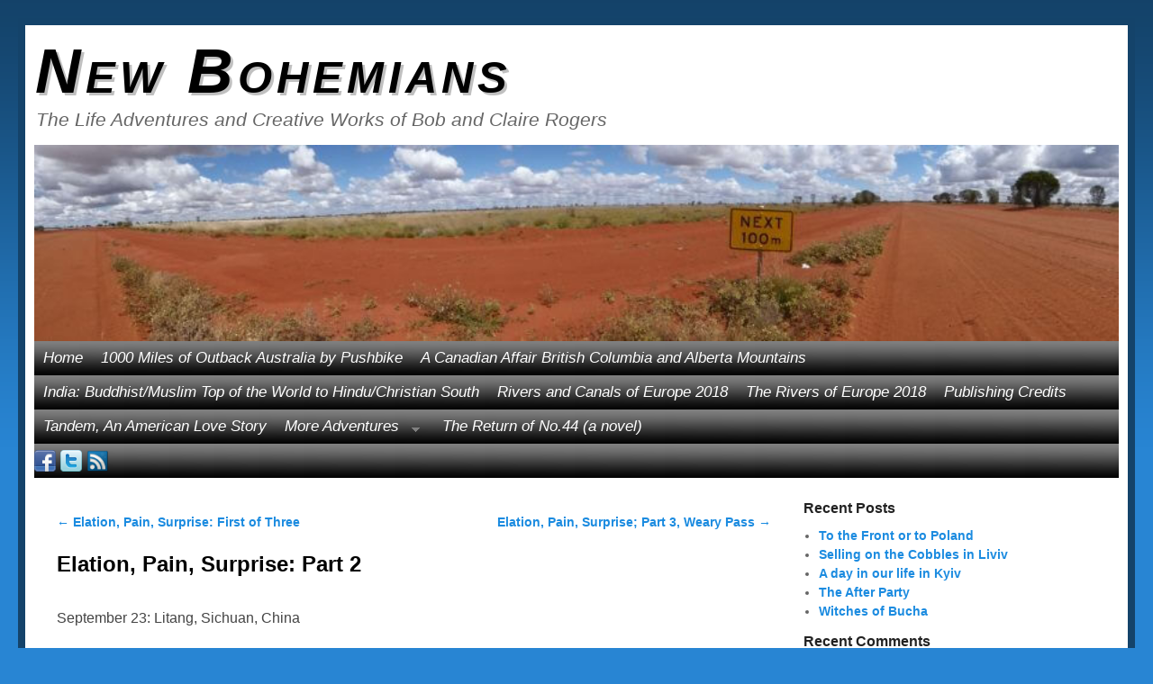

--- FILE ---
content_type: text/html; charset=UTF-8
request_url: https://newbohemians.net/elation-pain-surprise-part-2
body_size: 16000
content:
<!DOCTYPE html>
<!--[if IE 7]>	<html id="ie7" lang="en-US"> <![endif]-->
<!--[if IE 8]>	<html id="ie8" lang="en-US"> <![endif]-->
<!--[if IE 9]>	<html id="ie9" lang="en-US"> <![endif]-->
<!--[if !(IE 6) | !(IE 7) | !(IE 8) ] | !(IE 9) ><!-->	<html lang="en-US"> <!--<![endif]-->
<!-- ************************ -->
<head>
<meta charset="UTF-8" />
<meta name='viewport' content='width=device-width, initial-scale=1.0, maximum-scale=2.0, user-scalable=yes' />
<title>Elation, Pain, Surprise: Part 2 | New Bohemians</title>

<link rel="profile" href="http://gmpg.org/xfn/11" />
<link rel="pingback" href="https://newbohemians.net/xmlrpc.php" />
<!--[if lt IE 9]>
<script src="https://newbohemians.net/wp-content/themes/weaver-ii-pro/js/html5.js" type="text/javascript"></script>
<![endif]-->

<script type="text/javascript">var weaverIsMobile=false;var weaverIsSimMobile=false;var weaverIsStacked=false;var weaverThemeWidth=1240;var weaverMenuThreshold=640;var weaverHideMenuBar=false;var weaverMobileDisabled=false;var weaverFlowToBottom=false;var weaverHideTooltip=false;var weaverUseSuperfish=true;</script>
<meta name='robots' content='max-image-preview:large' />
<link rel="alternate" type="application/rss+xml" title="New Bohemians &raquo; Feed" href="https://newbohemians.net/feed" />
<link rel="alternate" type="application/rss+xml" title="New Bohemians &raquo; Comments Feed" href="https://newbohemians.net/comments/feed" />
<link rel="alternate" type="application/rss+xml" title="New Bohemians &raquo; Elation, Pain, Surprise: Part 2 Comments Feed" href="https://newbohemians.net/elation-pain-surprise-part-2/feed" />
<link rel="alternate" title="oEmbed (JSON)" type="application/json+oembed" href="https://newbohemians.net/wp-json/oembed/1.0/embed?url=https%3A%2F%2Fnewbohemians.net%2Felation-pain-surprise-part-2" />
<link rel="alternate" title="oEmbed (XML)" type="text/xml+oembed" href="https://newbohemians.net/wp-json/oembed/1.0/embed?url=https%3A%2F%2Fnewbohemians.net%2Felation-pain-surprise-part-2&#038;format=xml" />
<style id='wp-img-auto-sizes-contain-inline-css' type='text/css'>
img:is([sizes=auto i],[sizes^="auto," i]){contain-intrinsic-size:3000px 1500px}
/*# sourceURL=wp-img-auto-sizes-contain-inline-css */
</style>
<link rel='stylesheet' id='weaverii-main-style-sheet-css' href='https://newbohemians.net/wp-content/themes/weaver-ii-pro/style.min.css?ver=2.2.4' type='text/css' media='all' />
<link rel='stylesheet' id='weaverii-mobile-style-sheet-css' href='https://newbohemians.net/wp-content/themes/weaver-ii-pro/style-mobile.min.css?ver=2.2.4' type='text/css' media='all' />
<link rel='stylesheet' id='weaverii-style-sheet-css' href='https://newbohemians.net/wp-content/uploads/weaverii-subthemes/style-weaverii.css?ver=390' type='text/css' media='all' />
<style id='wp-emoji-styles-inline-css' type='text/css'>

	img.wp-smiley, img.emoji {
		display: inline !important;
		border: none !important;
		box-shadow: none !important;
		height: 1em !important;
		width: 1em !important;
		margin: 0 0.07em !important;
		vertical-align: -0.1em !important;
		background: none !important;
		padding: 0 !important;
	}
/*# sourceURL=wp-emoji-styles-inline-css */
</style>
<link rel='stylesheet' id='upw_theme_standard-css' href='https://newbohemians.net/wp-content/plugins/ultimate-posts-widget/css/upw-theme-standard.min.css?ver=40e794a1adec3cc6c4a2e39e77d67de6' type='text/css' media='all' />
<script type="text/javascript" src="https://newbohemians.net/wp-includes/js/jquery/jquery.min.js?ver=3.7.1" id="jquery-core-js"></script>
<script type="text/javascript" src="https://newbohemians.net/wp-includes/js/jquery/jquery-migrate.min.js?ver=3.4.1" id="jquery-migrate-js"></script>
<link rel="https://api.w.org/" href="https://newbohemians.net/wp-json/" /><link rel="alternate" title="JSON" type="application/json" href="https://newbohemians.net/wp-json/wp/v2/posts/788" /><link rel="EditURI" type="application/rsd+xml" title="RSD" href="https://newbohemians.net/xmlrpc.php?rsd" />

<link rel="canonical" href="https://newbohemians.net/elation-pain-surprise-part-2" />
<link rel='shortlink' href='https://newbohemians.net/?p=788' />

<!-- This site is using Weaver II Pro 2.2.4 (390) subtheme: Twenty Ten -->
<!-- Page ID: 788 -->


<!--[if lte IE 8]>
<style type="text/css" media="screen">
#content img.size-thumbnail,#content img.size-medium,#content img.size-large,#content img.size-full,#content img.attachment-thumbnail,
#content img.wp-post-image,img.avatar,.format-chat img.format-chat-icon,
#wrapper,#branding,#colophon,#content, #content .post,
#sidebar_primary,#sidebar_right,#sidebar_left,.sidebar_top,.sidebar_bottom,.sidebar_extra,
#first,#second,#third,#fourth,
#commentform input:focus,#commentform textarea:focus,#respond input#submit {
		behavior: url(https://newbohemians.net/wp-content/themes/weaver-ii-pro/js/PIE/PIE.php) !important; position:relative;
}
</style>
<![endif]-->

<!-- End of Weaver II options -->
<style type="text/css">.recentcomments a{display:inline !important;padding:0 !important;margin:0 !important;}</style></head>

<body class="wp-singular post-template-default single single-post postid-788 single-format-standard wp-theme-weaver-ii-pro singular not-logged-in weaver-desktop weaver-mobile-smart-nostack">
<a href="#page-bottom" id="page-top">&darr;</a> <!-- add custom CSS to use this page-bottom link -->
<div id="wrapper" class="hfeed">
<div id="wrap-header">
	<header id="branding" role="banner"><div id="branding-content">
		<div id="site-logo"></div>
		<div id="site-logo-link" onclick="location.href='https://newbohemians.net/';"></div>

		<div class="title-description title-description-xhtml">
			<h1 id="site-title" ><span><a href="https://newbohemians.net/" title="New Bohemians" rel="home">New Bohemians</a></span></h1>
			<h2 id="site-description"> The Life Adventures and Creative Works of Bob and Claire Rogers</h2>
		</div>

		<div id="header_image">
                              <img src="https://newbohemians.net/wp-content/uploads/2016/09/cropped-P1020002b.jpg" width="904" height="164" alt="New Bohemians" />
        		</div><!-- #header_image -->
	</div></header><!-- #branding-content, #branding -->
<div id="wrap-bottom-menu">
<div id="mobile-bottom-nav" class="mobile_menu_bar" style="padding:5px 10px 5px 10px;clear:both;">
	<div style="margin-bottom:20px;">
<span class="mobile-home-link">
	<a href="https://newbohemians.net/" title="New Bohemians" rel="home">Home</a></span>
	<span class="mobile-menu-link"><a href="javascript:void(null);" onclick="weaverii_ToggleMenu(document.getElementById('nav-bottom-menu'), this, 'Menu &darr;', 'Menu &uarr;')">Menu &darr;</a></span></div>
</div>
		<div class="skip-link"><a class="assistive-text" href="#content" title="">Skip to primary content</a></div>
			<div class="skip-link"><a class="assistive-text" href="#sidebar_primary" title="">Skip to secondary content</a></div>
				<div id="nav-bottom-menu"><nav id="access" class="menu_bar" role="navigation">
<div class="menu"><ul class="sf-menu"><li ><a href="https://newbohemians.net/">Home</a></li><li class="page_item page-item-3065"><a href="https://newbohemians.net/five-weeks-outback-australia-by-pushbike">1000 Miles of Outback Australia by Pushbike</a></li><li class="page_item page-item-482"><a href="https://newbohemians.net/a-canadian-affair-british-columbia-and-alberta-mountains-draft">A Canadian Affair    British Columbia and Alberta Mountains</a></li><li class="page_item page-item-2519"><a href="https://newbohemians.net/india-buddhist-muslim-top-of-the-world-to-hindu-christian-south">India: Buddhist/Muslim Top of the World to Hindu/Christian South</a></li><li class="page_item page-item-3669"><a href="https://newbohemians.net/rivers-and-canals-of-europe-2018">Rivers and Canals of Europe 2018</a></li><li class="page_item page-item-3828"><a href="https://newbohemians.net/the-rivers-of-europe-2018">The Rivers of Europe 2018</a></li><li class="page_item page-item-437"><a href="https://newbohemians.net/publishing-credits">Publishing Credits</a></li><li class="page_item page-item-436"><a href="https://newbohemians.net/tandem-an-american-love-story">Tandem, An American Love Story</a></li><li class="page_item page-item-157 page_item_has_children"><a href="https://newbohemians.net/our-adventures">More Adventures</a><ul class='children'><li class="page_item page-item-2132"><a href="https://newbohemians.net/our-adventures/trans-andes-amazon-journey-by-the-new-bohemians">Trans Andes Amazon Journey by the New Bohemians</a></li><li class="page_item page-item-149"><a href="https://newbohemians.net/our-adventures/around-australia-by-tandem">Around Australia by Tandem</a></li><li class="page_item page-item-428"><a href="https://newbohemians.net/our-adventures/cruising-the-south-pacific-with-captain-bligh">Cruising the South Pacific with Captain Bligh</a></li><li class="page_item page-item-276"><a href="https://newbohemians.net/our-adventures/silk-road-crossing">Silk Road Crossing</a></li><li class="page_item page-item-1214"><a href="https://newbohemians.net/our-adventures/in-search-of-shangri-la">In Search of Shangri-La</a></li></ul></li><li class="page_item page-item-338"><a href="https://newbohemians.net/the-return-of-no44"><em>The Return of No.44</> (a novel)</a></li></ul></div><div class="menu-add"><span style="width:140px; padding-right:4px;display:inline-block;"><span class="weaver-social" ><a class="wvr-social-a" href="http://www.facebook.com/newbohemians.bobrogers" target="_self" title="Facebook: social networking"><img class="wvr-social-img" style="margin-right:0px; width:24px !important;"  src="/wp-content/themes/weaver-ii-pro/includes/pro/social/1/facebook.png"  height="24" width="24" title="Facebook: social networking" alt="Facebook: social networking" /></a>
<a class="wvr-social-a" href="https://twitter.com/#!/thereturnofno44" target="_self" title="Twitter"><img class="wvr-social-img" style="margin-right:0px; width:24px !important;"  src="/wp-content/themes/weaver-ii-pro/includes/pro/social/1/twitter.png"  height="24" width="24" title="Twitter" alt="Twitter" /></a>
<a class="wvr-social-a" href="https://newbohemians.net/feed" target="_self" title="This site's RSS feed"><img class="wvr-social-img" style="margin-right:0px; width:24px !important;"  src="/wp-content/themes/weaver-ii-pro/includes/pro/social/1/rss-blue.png"  height="24" width="24" title="This site's RSS feed" alt="This site's RSS feed" /></a>
</span>
</span></div>		</nav></div><!-- #access --></div> <!-- #wrap-bottom-menu -->
</div> <!-- #wrap-header -->
	<div id="main">
		<div id="container_wrap" class="container-single equal_height right-1-col">
	<div id="infobar">
	<span class='infobar_right'>
	</span></div><div class="weaver-clear"></div><!-- #infobar -->
		<div id="container">
			<div id="content" role="main">

				<nav id="nav-above" class="navigation">
				<h3 class="assistive-text">Post navigation</h3>
					<div class="nav-previous"><a href="https://newbohemians.net/elation-pain-surprise-three" rel="prev"><span class="meta-nav">&larr;</span> Elation, Pain, Surprise: First of Three</a></div>
				<div class="nav-next"><a href="https://newbohemians.net/elation-pain-surprise-weary" rel="next">Elation, Pain, Surprise; Part 3, Weary Pass <span class="meta-nav">&rarr;</span></a></div>
				</nav><!-- #nav-above -->


<article id="post-788" class="content-single  post-788 post type-post status-publish format-standard hentry category-2009-asia-adventure tag-adventure-travel tag-bicycle-touring tag-bob-and-claire-rogers tag-china tag-road-to-shangri-la tag-sichuan tag-tandem-bicycle-touring tag-tandem-bicycles tag-the-new-bohemians tag-tibet tag-tibetan tag-travel">
	<header class="entry-header">
		<div class="entry-hdr"><h1 class="entry-title">Elation, Pain, Surprise: Part 2</h1></div>

		<div class="entry-meta">
					</div><!-- .entry-meta -->
	</header><!-- .entry-header -->

	<div class="entry-content cf">
		<p>September 23: Litang, Sichuan, China</p>
<div id="attachment_789" style="width: 410px" class="wp-caption aligncenter"><a href="https://newbohemians.net/wp-content/uploads/2009/09/DSCN3208.JPG"><img fetchpriority="high" decoding="async" aria-describedby="caption-attachment-789" class="size-medium wp-image-789" title="Claire and Tibetan girl" src="https://newbohemians.net/wp-content/uploads/2009/09/DSCN3208-400x300.jpg" alt="Shelter" width="400" height="300" srcset="https://newbohemians.net/wp-content/uploads/2009/09/DSCN3208-400x300.jpg 400w, https://newbohemians.net/wp-content/uploads/2009/09/DSCN3208-1024x768.jpg 1024w, https://newbohemians.net/wp-content/uploads/2009/09/DSCN3208.JPG 1067w" sizes="(max-width: 400px) 100vw, 400px" /></a><p id="caption-attachment-789" class="wp-caption-text">Shelter</p></div>
<p>Bob:</p>
<p>In our last video post (scroll down and watch it first) we&#8217;d made quick work of a 7,000 ft climb to a 15,252 ft. plus pass, and were feeling pretty chipper considering the troubles other cyclists had encountered with the steep grades and high elevations. Our regular climbs of Mt. Lemmon (close to 9,000 feet elevation) in Tucson, had prepared our legs well, and we took enough off days for good acclimatization. After a nearly two weeks of our legs getting accustomed to the 80 pounds our so we carry, the climb was not as difficult as expected.</p>
<p>However, rather than the long descent to lower elevation for rest and a decent camp spot, we found the road stayed high, rolling up and down 1,000 feet or so as the weather deteriorated to rain, wind and sleet, and then climbing again. We knew that a night of rest at lower elevation would be essential for the next pass of 15,475 feet, but this was not to be.</p>
<div id="attachment_790" style="width: 410px" class="wp-caption aligncenter"><a href="https://newbohemians.net/wp-content/uploads/2009/09/DSCN3225.JPG"><img decoding="async" aria-describedby="caption-attachment-790" class="size-medium wp-image-790" title="Weather above 14,000 feet" src="https://newbohemians.net/wp-content/uploads/2009/09/DSCN3225-400x300.jpg" alt="Staying High" width="400" height="300" srcset="https://newbohemians.net/wp-content/uploads/2009/09/DSCN3225-400x300.jpg 400w, https://newbohemians.net/wp-content/uploads/2009/09/DSCN3225-1024x768.jpg 1024w, https://newbohemians.net/wp-content/uploads/2009/09/DSCN3225.JPG 1067w" sizes="(max-width: 400px) 100vw, 400px" /></a><p id="caption-attachment-790" class="wp-caption-text">Staying High</p></div>
<p>We stayed high as the clouds lowered and the sky darkened. We were shivering from the wet and cold and the effort of the pass. We knew we had to find shelter, high altitude or not, and hope our light sleeping bag would be enough. We failed to find a flat spot; this is called the Tibetan plateau, but it is riddled with 1,000 to 2,000 foot mountains with steep gorges and very few spots flat enough for a tent. Just as we were about to give up and camp beside the road (not something we do unless in dire circumstances) we saw a Tibetan settlement, and decided to see if we could at least get water. We were low and there was only some snow to eat, and maybe find a place behind a house out of sight. We would have to sleep at well over 14,000 feet, but we needed shelter.</p>
<div id="attachment_791" style="width: 410px" class="wp-caption aligncenter"><a href="https://newbohemians.net/wp-content/uploads/2009/09/DSCN3195.JPG"><img decoding="async" aria-describedby="caption-attachment-791" class="size-medium wp-image-791" title="warmth" src="https://newbohemians.net/wp-content/uploads/2009/09/DSCN3195-400x300.jpg" alt="Warmth and Food" width="400" height="300" srcset="https://newbohemians.net/wp-content/uploads/2009/09/DSCN3195-400x300.jpg 400w, https://newbohemians.net/wp-content/uploads/2009/09/DSCN3195-1024x768.jpg 1024w, https://newbohemians.net/wp-content/uploads/2009/09/DSCN3195.JPG 1067w" sizes="(max-width: 400px) 100vw, 400px" /></a><p id="caption-attachment-791" class="wp-caption-text">Warmth and Food</p></div>
<p>As we rolled up to a small stone house/barn, an older looking woman smiled at us and made the international sleeping sign: prayer hands laid next to her head bent sideways. Nothing ever looked so good to us. A young woman, whom we took to be her daughter, and her child were in their small barnyard with their small herd of yaks preparing for milking.</p>
<p>She motioned for us to bring Zippy into the house, which was on the bottom level, the barn. We leaned him up against the stone wall, unloaded our bags and followed grandma (we&#8217;ll never know her name) upstairs. Their living quarters was one large room with a small hearth and a cozy fire. There was not a chimney, but a stovepipe reached just as far as a roof hatch, and the space was filled with a blue haze of smoke that softened all shapes and colors.</p>
<div id="attachment_792" style="width: 410px" class="wp-caption aligncenter"><a href="https://newbohemians.net/wp-content/uploads/2009/09/DSCN3204.JPG"><img loading="lazy" decoding="async" aria-describedby="caption-attachment-792" class="size-medium wp-image-792" title="Tibetan Home" src="https://newbohemians.net/wp-content/uploads/2009/09/DSCN3204-400x300.jpg" alt="Home for the Night" width="400" height="300" srcset="https://newbohemians.net/wp-content/uploads/2009/09/DSCN3204-400x300.jpg 400w, https://newbohemians.net/wp-content/uploads/2009/09/DSCN3204-1024x768.jpg 1024w, https://newbohemians.net/wp-content/uploads/2009/09/DSCN3204.JPG 1067w" sizes="auto, (max-width: 400px) 100vw, 400px" /></a><p id="caption-attachment-792" class="wp-caption-text">Home for the Night</p></div>
<p>The floor was rough cut slabs and the roof was supported by large log beams, but in the stone walls were set modern aluminum windows with latches. Various food items were drying on feed sack material and the beds were rolled up in one corner along with corn husk pillows. The hearth held all the pans they owned, and all the cooking was done on top of the fire. The daughter hurried up from her milking to prepare our meal and grandma sat and smiled at us and attempted to communicate.  She knew no Chinese, only Tibetan, and our communication was by pantomime.</p>
<div id="attachment_793" style="width: 235px" class="wp-caption aligncenter"><a href="https://newbohemians.net/wp-content/uploads/2009/09/DSCN3199.JPG"><img loading="lazy" decoding="async" aria-describedby="caption-attachment-793" class="size-medium wp-image-793" title="Claire eating breakfast" src="https://newbohemians.net/wp-content/uploads/2009/09/DSCN3199-225x300.jpg" alt="Eating Yak Butter, Grain and Sugar" width="225" height="300" srcset="https://newbohemians.net/wp-content/uploads/2009/09/DSCN3199-225x300.jpg 225w, https://newbohemians.net/wp-content/uploads/2009/09/DSCN3199-768x1024.jpg 768w, https://newbohemians.net/wp-content/uploads/2009/09/DSCN3199.JPG 600w" sizes="auto, (max-width: 225px) 100vw, 225px" /></a><p id="caption-attachment-793" class="wp-caption-text">Eating Yak Butter, Grain and Sugar</p></div>
<p>First, we were served a liquid from a pot that seemed to have a permanent spot on the hearth. It was yak butter tea. It&#8217;s pretty much as its name describes: water, yak butter (lots), and a few tiny leaves of tea. Now this sounds awful, but we found it quite good, and warming after a trying day.</p>
<div id="attachment_794" style="width: 410px" class="wp-caption aligncenter"><a href="https://newbohemians.net/wp-content/uploads/2009/09/DSCN3192.JPG"><img loading="lazy" decoding="async" aria-describedby="caption-attachment-794" class="size-medium wp-image-794" title="morning snow" src="https://newbohemians.net/wp-content/uploads/2009/09/DSCN3192-400x300.jpg" alt="Snowy Morning" width="400" height="300" srcset="https://newbohemians.net/wp-content/uploads/2009/09/DSCN3192-400x300.jpg 400w, https://newbohemians.net/wp-content/uploads/2009/09/DSCN3192-1024x768.jpg 1024w, https://newbohemians.net/wp-content/uploads/2009/09/DSCN3192.JPG 1067w" sizes="auto, (max-width: 400px) 100vw, 400px" /></a><p id="caption-attachment-794" class="wp-caption-text">Snowy Morning</p></div>
<p>Our first course was a white crumbly substance that Claire likened to the curds we had in Wisconsin, only they didn&#8217;t squeak in your teeth as much and had a very fermented flavor. I looked over and I could see a large pile of what we were eating drying/fermenting on the floor near where we would probably sleep. We ate from a communal bowl, grandma first, showing us how with the fingers of her right hand (this is important to remember). We are not prone to insulting the hostess, so we imitated her. We both liked the unusual texture and fermented flavor. I could see uses for it in other genres of cooking.</p>
<p>Grandma prepared the next course while the daughter finished milking. She sliced potatoes French Fry style and fried them in a huge amount of an unidentified oil poured from a large plastic container stuffed with a rag. Then she added some water for a steamed finish. This was served with rice, and more yak butter tea. It was quite satisfying, and enjoyed with the company of a Buddhist monk who&#8217;d dropped in for a meal. Apparently you feed a monk when he shows up at your door, anytime.</p>
<p>After dinner, and another couple of rounds of yak tea, we both needed to relieve ourselves of some liquid, and asked (don&#8217;t ask how we asked) for the toilet, which we expected to be a short-drop, i.e. a shallow pit with weather shelter over it. Not here. We were pointed to the guardrail and over the hill to the village toilet. It wasn&#8217;t as bad as you might think. Such places in America are littered with toilet paper, the white of which announces each deposit. Here they do not use toilet paper. Remember how all the eating and touching of food is done with the right hand? Yep.</p>
<p>The next morning, just at first light Claire and I both felt a need and headed past the sleepy yaks, over the guardrail where we each found &#8211; recently at least &#8211; an unused bush. It had snowed overnight and we had two inches of something much better than toilet paper to use. Chilly, but refreshing.</p>
<p>During the night we slept like the family, fully clothed on the floor on light pads with husk filled pillows. We went to sleep to the sound of grandma reciting her prayers on her prayer beads. Breakfast was &#8211; guess what &#8211; yak butter tea, leftover potatoes and rice, and an addition &#8211; yak butter rolled in a mixture of rough meal and some sugar. Again, strange sounding, but good and filling. The little girl of three or so got her breakfast from mom, two teats worth.</p>
<div id="attachment_795" style="width: 410px" class="wp-caption aligncenter"><a href="https://newbohemians.net/wp-content/uploads/2009/09/P9210262.JPG"><img loading="lazy" decoding="async" aria-describedby="caption-attachment-795" class="size-medium wp-image-795" title="Tibetan Family" src="https://newbohemians.net/wp-content/uploads/2009/09/P9210262-400x300.jpg" alt="Friends" width="400" height="300" srcset="https://newbohemians.net/wp-content/uploads/2009/09/P9210262-400x300.jpg 400w, https://newbohemians.net/wp-content/uploads/2009/09/P9210262-1024x768.jpg 1024w, https://newbohemians.net/wp-content/uploads/2009/09/P9210262.JPG 1067w" sizes="auto, (max-width: 400px) 100vw, 400px" /></a><p id="caption-attachment-795" class="wp-caption-text">Friends</p></div>
<p>Claire:</p>
<p>It sounds romantic: going to sleep to the sounds of chanting and waking to the sounds of milking. But these women&#8217;s lives are a gritty existence that our culture hasn&#8217;t known for generations. Hauling wood, water, and food up the ladder to the living space, making butter and curds, grinding grain, hand washing clothes, keeping the fire going, cooking&#8230; Mundane, routine, weather-dependent, smoke-filled and layered with years of grime. At first, we were both a little uncomfortable with their aboriginal way of life (we even took some Pepto-Bismol as a prophylaxis against any reaction to the yak butter). It&#8217;s kind of like going feral in Australia, at first, you try to avoid the bull dust, then you live with it, until finally it becomes your outer layer.</p>
<div id="attachment_796" style="width: 235px" class="wp-caption aligncenter"><a href="https://newbohemians.net/wp-content/uploads/2009/09/DSCN3210.JPG"><img loading="lazy" decoding="async" aria-describedby="caption-attachment-796" class="size-medium wp-image-796" title="Tibetan Girl" src="https://newbohemians.net/wp-content/uploads/2009/09/DSCN3210-225x300.jpg" alt="Wonder What She Thought of Us" width="225" height="300" srcset="https://newbohemians.net/wp-content/uploads/2009/09/DSCN3210-225x300.jpg 225w, https://newbohemians.net/wp-content/uploads/2009/09/DSCN3210-768x1024.jpg 768w, https://newbohemians.net/wp-content/uploads/2009/09/DSCN3210.JPG 600w" sizes="auto, (max-width: 225px) 100vw, 225px" /></a><p id="caption-attachment-796" class="wp-caption-text">Wonder What She Thought of Us</p></div>
<p>The five tiny calves at the bottom of the ladder were the future for these women. Their house was smaller than most in the village. I wondered where the men were? What would the little girl&#8217;s life be like? Would she get an education? Would she look at that post card of the horse those people on the bicycle gave her and realize someday what a big world this is? We used Bob&#8217;s jacket printed with a map of the world on it to try to convey where we were from, where we&#8217;d been and where we planned to go. I have no idea if they&#8217;d ever seen a map before. It doesn&#8217;t really matter to them, their world is an isolated village along a road between two passes and 50 kilometers from the nearest town. An occasional bicyclist may pass by their house or ask for shelter. To us, these women will always be a part of our world, and I don&#8217;t ever want to forget them.</p>
<div id="attachment_797" style="width: 410px" class="wp-caption aligncenter"><a href="https://newbohemians.net/wp-content/uploads/2009/09/DSCN3215.JPG"><img loading="lazy" decoding="async" aria-describedby="caption-attachment-797" class="size-medium wp-image-797" title="Yaks and mountain" src="https://newbohemians.net/wp-content/uploads/2009/09/DSCN3215-400x300.jpg" alt="What lies ahead as the yaks are put out to pasture." width="400" height="300" srcset="https://newbohemians.net/wp-content/uploads/2009/09/DSCN3215-400x300.jpg 400w, https://newbohemians.net/wp-content/uploads/2009/09/DSCN3215-1024x768.jpg 1024w, https://newbohemians.net/wp-content/uploads/2009/09/DSCN3215.JPG 1067w" sizes="auto, (max-width: 400px) 100vw, 400px" /></a><p id="caption-attachment-797" class="wp-caption-text">What lies ahead as the yaks are put out to pasture.</p></div>
<p>Bob:</p>
<p>And it&#8217;s not over yet. We left the family as the snow began to melt, expecting the second 15,000 foot pass to be a few kilometers further since we had slept so high, and also expecting the weather to turn.</p>
<p>The Road To Shangri-la is not always what is expected.</p>
			</div><!-- .entry-content -->

	<footer class="entry-utility">
			<div class="meta-info-wrap">
			<span class="sep posted-on">Posted on </span><a href="https://newbohemians.net/elation-pain-surprise-part-2" title="12:51 am" rel="bookmark"><time class="entry-date" datetime="2009-09-23T00:51:33-07:00">September 23, 2009</time></a><span class="by-author"> <span class="sep"> by </span> <span class="author vcard"><a class="url fn n" href="https://newbohemians.net/author/brogers" title="View all posts by Bob Rogers" rel="author">Bob Rogers</a></span></span><span class="updated">April 27, 2015</span>
			</div><!-- .entry-meta-icons --><div class="meta-info-wrap">
			<span class="cat-links">
<span class="entry-utility-prep entry-utility-prep-cat-links">Posted in</span> <a href="https://newbohemians.net/category/2009-asia-adventure" rel="category tag">2009 Asia Adventure</a>			</span>
			<span class="tag-links">
<span class="entry-utility-prep entry-utility-prep-tag-links">Tagged</span> <a href="https://newbohemians.net/tag/adventure-travel" rel="tag">Adventure Travel</a>, <a href="https://newbohemians.net/tag/bicycle-touring" rel="tag">Bicycle Touring</a>, <a href="https://newbohemians.net/tag/bob-and-claire-rogers" rel="tag">Bob and Claire Rogers</a>, <a href="https://newbohemians.net/tag/china" rel="tag">China</a>, <a href="https://newbohemians.net/tag/road-to-shangri-la" rel="tag">road to shangri-la</a>, <a href="https://newbohemians.net/tag/sichuan" rel="tag">Sichuan</a>, <a href="https://newbohemians.net/tag/tandem-bicycle-touring" rel="tag">tandem bicycle touring</a>, <a href="https://newbohemians.net/tag/tandem-bicycles" rel="tag">tandem bicycles</a>, <a href="https://newbohemians.net/tag/the-new-bohemians" rel="tag">the new bohemians</a>, <a href="https://newbohemians.net/tag/tibet" rel="tag">Tibet</a>, <a href="https://newbohemians.net/tag/tibetan" rel="tag">Tibetan</a>, <a href="https://newbohemians.net/tag/travel" rel="tag">Travel</a>			</span>
		<span class="permalink-icon"><a href="https://newbohemians.net/elation-pain-surprise-part-2" title="Permalink to Elation, Pain, Surprise: Part 2" rel="bookmark">permalink</a></span>
	</div><!-- .entry-meta-icons -->

	</footer><!-- .entry-utility -->
</article><!-- #post-788 -->

				<nav id="nav-below" class="navigation">
				<h3 class="assistive-text">Post navigation</h3>
					<div class="nav-previous"><a href="https://newbohemians.net/elation-pain-surprise-three" rel="prev"><span class="meta-nav">&larr;</span> Elation, Pain, Surprise: First of Three</a></div>
				<div class="nav-next"><a href="https://newbohemians.net/elation-pain-surprise-weary" rel="next">Elation, Pain, Surprise; Part 3, Weary Pass <span class="meta-nav">&rarr;</span></a></div>
				</nav><!-- #nav-above -->


	<div id="comments">

		<hr class='comments-hr'>
		<header id="comments-title">
		<h3>Comments</h3>
				<h4>
<em>Elation, Pain, Surprise: Part 2</em> &#8212; 9 Comments		</h4>
		</header>

		
		<ol class="commentlist">
				<li class="comment even thread-even depth-1" id="li-comment-959" >
		<article id="comment-959" class="comment">
			<footer class="comment-meta">
				<div class="comment-author vcard">
<img alt='' src='https://secure.gravatar.com/avatar/aa7e0558c3c2893e935455d8c9b79148351375e45cd21ff66a87428b86651bbe?s=40&#038;d=blank&#038;r=r' srcset='https://secure.gravatar.com/avatar/aa7e0558c3c2893e935455d8c9b79148351375e45cd21ff66a87428b86651bbe?s=80&#038;d=blank&#038;r=r 2x' class='avatar avatar-40 photo' height='40' width='40' loading='lazy' decoding='async'/><span class="fn">Jon W</span> on <a href="https://newbohemians.net/elation-pain-surprise-part-2#comment-959"><time datetime="2009-09-23T04:21:33-07:00">September 23, 2009 at 4:21 am</time></a> <span class="says">said:</span>
				</div><!-- .comment-author .vcard -->

				
			</footer>

			<div class="comment-content"><p>Wow! &#8211; what a story to remember. Thank you for sharing your experience.<br />
The Waalkes Family</p>
</div>
		</article><!-- #comment-## -->

	</li><!-- #comment-## -->
	<li class="comment odd alt thread-odd thread-alt depth-1" id="li-comment-961" >
		<article id="comment-961" class="comment">
			<footer class="comment-meta">
				<div class="comment-author vcard">
<img alt='' src='https://secure.gravatar.com/avatar/9c95fd42b96026ef3e2b16c2e25a9964052d97ddc3de2c993a81c311db617db9?s=40&#038;d=blank&#038;r=r' srcset='https://secure.gravatar.com/avatar/9c95fd42b96026ef3e2b16c2e25a9964052d97ddc3de2c993a81c311db617db9?s=80&#038;d=blank&#038;r=r 2x' class='avatar avatar-40 photo' height='40' width='40' loading='lazy' decoding='async'/><span class="fn">Tracy C</span> on <a href="https://newbohemians.net/elation-pain-surprise-part-2#comment-961"><time datetime="2009-09-23T09:20:37-07:00">September 23, 2009 at 9:20 am</time></a> <span class="says">said:</span>
				</div><!-- .comment-author .vcard -->

				
			</footer>

			<div class="comment-content"><p>That&#8217;s such a great experience.  Makes you realize the world is both really big with many faces and then again small with such kindness.  &#8211; Tracy</p>
</div>
		</article><!-- #comment-## -->

	</li><!-- #comment-## -->
	<li class="comment even thread-even depth-1" id="li-comment-963" >
		<article id="comment-963" class="comment">
			<footer class="comment-meta">
				<div class="comment-author vcard">
<img alt='' src='https://secure.gravatar.com/avatar/23b1a13339ccd1034e5be3152e124cba6728b044d5dc4aec2863c8745adf27ff?s=40&#038;d=blank&#038;r=r' srcset='https://secure.gravatar.com/avatar/23b1a13339ccd1034e5be3152e124cba6728b044d5dc4aec2863c8745adf27ff?s=80&#038;d=blank&#038;r=r 2x' class='avatar avatar-40 photo' height='40' width='40' loading='lazy' decoding='async'/><span class="fn"><a href="http://richardekelly.com/" class="url" rel="ugc external nofollow">Richard E. Kelly</a></span> on <a href="https://newbohemians.net/elation-pain-surprise-part-2#comment-963"><time datetime="2009-09-23T14:54:57-07:00">September 23, 2009 at 2:54 pm</time></a> <span class="says">said:</span>
				</div><!-- .comment-author .vcard -->

				
			</footer>

			<div class="comment-content"><p>Surreal! What can we say? Words cannot describe our positive reaction to this experience. You guys are really living life to the fullest. We&#8217;re very proud of you!<br />
Dick &amp; Helen</p>
</div>
		</article><!-- #comment-## -->

	</li><!-- #comment-## -->
	<li class="comment odd alt thread-odd thread-alt depth-1" id="li-comment-964" >
		<article id="comment-964" class="comment">
			<footer class="comment-meta">
				<div class="comment-author vcard">
<img alt='' src='https://secure.gravatar.com/avatar/569602d77582ee0f0471f024cefd02b9870157fb21852341324270f54bd41777?s=40&#038;d=blank&#038;r=r' srcset='https://secure.gravatar.com/avatar/569602d77582ee0f0471f024cefd02b9870157fb21852341324270f54bd41777?s=80&#038;d=blank&#038;r=r 2x' class='avatar avatar-40 photo' height='40' width='40' loading='lazy' decoding='async'/><span class="fn"><a href="http://mikebarnes.toughturtle.com" class="url" rel="ugc external nofollow">Mike Barnes</a></span> on <a href="https://newbohemians.net/elation-pain-surprise-part-2#comment-964"><time datetime="2009-09-23T15:21:13-07:00">September 23, 2009 at 3:21 pm</time></a> <span class="says">said:</span>
				</div><!-- .comment-author .vcard -->

				
			</footer>

			<div class="comment-content"><p>Following you two like a hawk-daily. Love your posts and thinking of you often.</p>
</div>
		</article><!-- #comment-## -->

	</li><!-- #comment-## -->
	<li class="comment even thread-even depth-1" id="li-comment-965" >
		<article id="comment-965" class="comment">
			<footer class="comment-meta">
				<div class="comment-author vcard">
<img alt='' src='https://secure.gravatar.com/avatar/f1d6aaec90b2124f1f53eaf162ff171c9ef900ab1f6fd73571cb5dd9249593de?s=40&#038;d=blank&#038;r=r' srcset='https://secure.gravatar.com/avatar/f1d6aaec90b2124f1f53eaf162ff171c9ef900ab1f6fd73571cb5dd9249593de?s=80&#038;d=blank&#038;r=r 2x' class='avatar avatar-40 photo' height='40' width='40' loading='lazy' decoding='async'/><span class="fn"><a href="http://atravelerslibrary.com" class="url" rel="ugc external nofollow">Vera Marie Badertscher</a></span> on <a href="https://newbohemians.net/elation-pain-surprise-part-2#comment-965"><time datetime="2009-09-23T18:47:06-07:00">September 23, 2009 at 6:47 pm</time></a> <span class="says">said:</span>
				</div><!-- .comment-author .vcard -->

				
			</footer>

			<div class="comment-content"><p>Actually, I got worried when there were a few days between posts. Silly me. You&#8217;re just climbing 15,000 ft mountains, sleeping on corn husk pillows and eating yak tea.<br />
Seriously, though. I assume you paid the woman for her hospitality (since you are not Buddhist monks). How does that work? Are you worried she might be insulted if offered money, or do you assume this is how they subsist?</p>
</div>
		</article><!-- #comment-## -->

	</li><!-- #comment-## -->
	<li class="comment byuser comment-author-brogers bypostauthor odd alt thread-odd thread-alt depth-1" id="li-comment-966" >
		<article id="comment-966" class="comment">
			<footer class="comment-meta">
				<div class="comment-author vcard">
<img alt='' src='https://secure.gravatar.com/avatar/9581be797e841c91589c2f46a627239932a975f50e467f764cf988a75ade53d7?s=32&#038;d=blank&#038;r=r' srcset='https://secure.gravatar.com/avatar/9581be797e841c91589c2f46a627239932a975f50e467f764cf988a75ade53d7?s=64&#038;d=blank&#038;r=r 2x' class='avatar avatar-32 photo' height='32' width='32' loading='lazy' decoding='async'/><span class="fn"><a href="https://newbohemians.net" class="url" rel="ugc">Bob Rogers</a></span> on <a href="https://newbohemians.net/elation-pain-surprise-part-2#comment-966"><time datetime="2009-09-23T20:48:19-07:00">September 23, 2009 at 8:48 pm</time></a> <span class="says">said:</span>
				</div><!-- .comment-author .vcard -->

				
			</footer>

			<div class="comment-content"><p>yes, we did give her more than she could have expected, but not so much to turn them into tourist chasers, it&#8217;s a fine line; we are rich beyond belief to them, but we also shared the basics of life&#8230;.a smile.</p>
</div>
		</article><!-- #comment-## -->

	</li><!-- #comment-## -->
	<li class="comment byuser comment-author-brogers bypostauthor even thread-even depth-1" id="li-comment-967" >
		<article id="comment-967" class="comment">
			<footer class="comment-meta">
				<div class="comment-author vcard">
<img alt='' src='https://secure.gravatar.com/avatar/9581be797e841c91589c2f46a627239932a975f50e467f764cf988a75ade53d7?s=32&#038;d=blank&#038;r=r' srcset='https://secure.gravatar.com/avatar/9581be797e841c91589c2f46a627239932a975f50e467f764cf988a75ade53d7?s=64&#038;d=blank&#038;r=r 2x' class='avatar avatar-32 photo' height='32' width='32' loading='lazy' decoding='async'/><span class="fn"><a href="https://newbohemians.net" class="url" rel="ugc">Bob Rogers</a></span> on <a href="https://newbohemians.net/elation-pain-surprise-part-2#comment-967"><time datetime="2009-09-23T20:49:14-07:00">September 23, 2009 at 8:49 pm</time></a> <span class="says">said:</span>
				</div><!-- .comment-author .vcard -->

				
			</footer>

			<div class="comment-content"><p>Good to hear from you. Glad you are enjoying our posts. Trying something new this time and people seem to like it.</p>
</div>
		</article><!-- #comment-## -->

	</li><!-- #comment-## -->
	<li class="comment byuser comment-author-brogers bypostauthor odd alt thread-odd thread-alt depth-1" id="li-comment-969" >
		<article id="comment-969" class="comment">
			<footer class="comment-meta">
				<div class="comment-author vcard">
<img alt='' src='https://secure.gravatar.com/avatar/9581be797e841c91589c2f46a627239932a975f50e467f764cf988a75ade53d7?s=32&#038;d=blank&#038;r=r' srcset='https://secure.gravatar.com/avatar/9581be797e841c91589c2f46a627239932a975f50e467f764cf988a75ade53d7?s=64&#038;d=blank&#038;r=r 2x' class='avatar avatar-32 photo' height='32' width='32' loading='lazy' decoding='async'/><span class="fn"><a href="https://newbohemians.net" class="url" rel="ugc">Bob Rogers</a></span> on <a href="https://newbohemians.net/elation-pain-surprise-part-2#comment-969"><time datetime="2009-09-23T20:51:51-07:00">September 23, 2009 at 8:51 pm</time></a> <span class="says">said:</span>
				</div><!-- .comment-author .vcard -->

				
			</footer>

			<div class="comment-content"><p>The world is a wonderful place. Americans need to get out and meet the people more. We&#8217;d appreciate what we have, share more, and stop the all too prevelant whining. hows that for an opinion!</p>
</div>
		</article><!-- #comment-## -->

	</li><!-- #comment-## -->
	<li class="comment byuser comment-author-brogers bypostauthor even thread-even depth-1" id="li-comment-970" >
		<article id="comment-970" class="comment">
			<footer class="comment-meta">
				<div class="comment-author vcard">
<img alt='' src='https://secure.gravatar.com/avatar/9581be797e841c91589c2f46a627239932a975f50e467f764cf988a75ade53d7?s=32&#038;d=blank&#038;r=r' srcset='https://secure.gravatar.com/avatar/9581be797e841c91589c2f46a627239932a975f50e467f764cf988a75ade53d7?s=64&#038;d=blank&#038;r=r 2x' class='avatar avatar-32 photo' height='32' width='32' loading='lazy' decoding='async'/><span class="fn"><a href="https://newbohemians.net" class="url" rel="ugc">Bob Rogers</a></span> on <a href="https://newbohemians.net/elation-pain-surprise-part-2#comment-970"><time datetime="2009-09-23T20:53:07-07:00">September 23, 2009 at 8:53 pm</time></a> <span class="says">said:</span>
				</div><!-- .comment-author .vcard -->

				
			</footer>

			<div class="comment-content"><p>I always think of you guys when I see food. Jon, what you could do with the stuff we see. The meat hanging over Zippy was naturally curing and we had some in our noodles&#8230;yum.</p>
</div>
		</article><!-- #comment-## -->

	</li><!-- #comment-## -->
		</ol>

		
		<div id="respond" class="comment-respond">
		<h3 id="reply-title" class="comment-reply-title">Leave a Reply</h3><form action="https://newbohemians.net/wp-comments-post.php" method="post" id="commentform" class="comment-form"><p class="comment-notes"><span id="email-notes">Your email address will not be published.</span> <span class="required-field-message">Required fields are marked <span class="required">*</span></span></p><p class="comment-form-comment"><label for="comment">Comment <span class="required">*</span></label> <textarea id="comment" name="comment" cols="45" rows="8" maxlength="65525" required="required"></textarea></p><p class="comment-form-author"><label for="author">Name <span class="required">*</span></label> <input id="author" name="author" type="text" value="" size="30" maxlength="245" autocomplete="name" required="required" /></p>
<p class="comment-form-email"><label for="email">Email <span class="required">*</span></label> <input id="email" name="email" type="text" value="" size="30" maxlength="100" aria-describedby="email-notes" autocomplete="email" required="required" /></p>
<p class="comment-form-url"><label for="url">Website</label> <input id="url" name="url" type="text" value="" size="30" maxlength="200" autocomplete="url" /></p>
<p class="comment-form-cookies-consent"><input id="wp-comment-cookies-consent" name="wp-comment-cookies-consent" type="checkbox" value="yes" /> <label for="wp-comment-cookies-consent">Save my name, email, and website in this browser for the next time I comment.</label></p>
<p class="form-submit"><input name="submit" type="submit" id="submit" class="submit" value="Post Comment" /> <input type='hidden' name='comment_post_ID' value='788' id='comment_post_ID' />
<input type='hidden' name='comment_parent' id='comment_parent' value='0' />
</p><p style="display: none;"><input type="hidden" id="akismet_comment_nonce" name="akismet_comment_nonce" value="170929c15d" /></p><p style="display: none !important;" class="akismet-fields-container" data-prefix="ak_"><label>&#916;<textarea name="ak_hp_textarea" cols="45" rows="8" maxlength="100"></textarea></label><input type="hidden" id="ak_js_1" name="ak_js" value="88"/><script>document.getElementById( "ak_js_1" ).setAttribute( "value", ( new Date() ).getTime() );</script></p></form>	</div><!-- #respond -->
	</div><!-- #comments -->


			</div><!-- #content -->
		</div><!-- #container -->
		</div><!-- #container_wrap -->

	<div id="sidebar_wrap_right" class="right-1-col equal_height">
	<div id="sidebar_primary" class="widget-area weaver-clear" role="complementary">

		<aside id="recent-posts-3" class="widget widget_recent_entries">
		<h3 class="widget-title">Recent Posts</h3>
		<ul>
											<li>
					<a href="https://newbohemians.net/to-the-front-or-to-poland">To the Front or to Poland</a>
									</li>
											<li>
					<a href="https://newbohemians.net/selling-on-the-cobbles-in-liviv">Selling on the Cobbles in Liviv</a>
									</li>
											<li>
					<a href="https://newbohemians.net/a-day-in-our-life-in-kyiv">A day in our life in Kyiv</a>
									</li>
											<li>
					<a href="https://newbohemians.net/the-after-party">The After Party</a>
									</li>
											<li>
					<a href="https://newbohemians.net/witches-of-bucha">Witches of Bucha</a>
									</li>
					</ul>

		</aside><aside id="recent-comments-3" class="widget widget_recent_comments"><h3 class="widget-title">Recent Comments</h3><ul id="recentcomments"><li class="recentcomments"><span class="comment-author-link">Debbie</span> on <a href="https://newbohemians.net/selling-on-the-cobbles-in-liviv/comment-page-1#comment-275792">Selling on the Cobbles in Liviv</a></li><li class="recentcomments"><span class="comment-author-link">John S Anderson</span> on <a href="https://newbohemians.net/selling-on-the-cobbles-in-liviv/comment-page-1#comment-275791">Selling on the Cobbles in Liviv</a></li><li class="recentcomments"><span class="comment-author-link">Sandra Weisner</span> on <a href="https://newbohemians.net/i-believe-in-you/comment-page-1#comment-275670">“I Believe in you”</a></li><li class="recentcomments"><span class="comment-author-link">Nancy Hatfield</span> on <a href="https://newbohemians.net/driving-to-ukraine/comment-page-1#comment-275660">Driving to Ukraine</a></li><li class="recentcomments"><span class="comment-author-link">Larry Walters</span> on <a href="https://newbohemians.net/driving-to-ukraine/comment-page-1#comment-275659">Driving to Ukraine</a></li></ul></aside><aside id="search-2" class="widget widget_search"><h3 class="widget-title">Search This Site</h3><form role="search" style="background:transparent;" method="get" class="searchform" action="https://newbohemians.net/" >
	<label class="screen-reader-text" for="s">Search for:</label>
	<input type="search" value="" name="s" id="s" placeholder="Search Site" />
	<input class="searchformimg" type="image" src="/wp-content/themes/weaver-ii-pro/images/search_button.gif" alt="Search" />
	</form></aside><aside id="archives-2" class="widget widget_archive"><h3 class="widget-title">Past Articles</h3>		<label class="screen-reader-text" for="archives-dropdown-2">Past Articles</label>
		<select id="archives-dropdown-2" name="archive-dropdown">
			
			<option value="">Select Month</option>
				<option value='https://newbohemians.net/2025/08'> August 2025 </option>
	<option value='https://newbohemians.net/2025/07'> July 2025 </option>
	<option value='https://newbohemians.net/2025/06'> June 2025 </option>
	<option value='https://newbohemians.net/2025/05'> May 2025 </option>
	<option value='https://newbohemians.net/2024/12'> December 2024 </option>
	<option value='https://newbohemians.net/2023/08'> August 2023 </option>
	<option value='https://newbohemians.net/2023/04'> April 2023 </option>
	<option value='https://newbohemians.net/2023/03'> March 2023 </option>
	<option value='https://newbohemians.net/2022/08'> August 2022 </option>
	<option value='https://newbohemians.net/2022/07'> July 2022 </option>
	<option value='https://newbohemians.net/2022/06'> June 2022 </option>
	<option value='https://newbohemians.net/2022/05'> May 2022 </option>
	<option value='https://newbohemians.net/2022/04'> April 2022 </option>
	<option value='https://newbohemians.net/2021/11'> November 2021 </option>
	<option value='https://newbohemians.net/2021/10'> October 2021 </option>
	<option value='https://newbohemians.net/2021/06'> June 2021 </option>
	<option value='https://newbohemians.net/2021/01'> January 2021 </option>
	<option value='https://newbohemians.net/2020/05'> May 2020 </option>
	<option value='https://newbohemians.net/2020/03'> March 2020 </option>
	<option value='https://newbohemians.net/2019/06'> June 2019 </option>
	<option value='https://newbohemians.net/2018/08'> August 2018 </option>
	<option value='https://newbohemians.net/2018/07'> July 2018 </option>
	<option value='https://newbohemians.net/2018/06'> June 2018 </option>
	<option value='https://newbohemians.net/2018/01'> January 2018 </option>
	<option value='https://newbohemians.net/2017/05'> May 2017 </option>
	<option value='https://newbohemians.net/2017/02'> February 2017 </option>
	<option value='https://newbohemians.net/2016/10'> October 2016 </option>
	<option value='https://newbohemians.net/2016/09'> September 2016 </option>
	<option value='https://newbohemians.net/2016/08'> August 2016 </option>
	<option value='https://newbohemians.net/2016/06'> June 2016 </option>
	<option value='https://newbohemians.net/2016/02'> February 2016 </option>
	<option value='https://newbohemians.net/2015/10'> October 2015 </option>
	<option value='https://newbohemians.net/2015/07'> July 2015 </option>
	<option value='https://newbohemians.net/2015/06'> June 2015 </option>
	<option value='https://newbohemians.net/2015/05'> May 2015 </option>
	<option value='https://newbohemians.net/2015/01'> January 2015 </option>
	<option value='https://newbohemians.net/2014/10'> October 2014 </option>
	<option value='https://newbohemians.net/2014/09'> September 2014 </option>
	<option value='https://newbohemians.net/2014/08'> August 2014 </option>
	<option value='https://newbohemians.net/2014/07'> July 2014 </option>
	<option value='https://newbohemians.net/2014/06'> June 2014 </option>
	<option value='https://newbohemians.net/2014/05'> May 2014 </option>
	<option value='https://newbohemians.net/2013/07'> July 2013 </option>
	<option value='https://newbohemians.net/2013/05'> May 2013 </option>
	<option value='https://newbohemians.net/2013/04'> April 2013 </option>
	<option value='https://newbohemians.net/2012/11'> November 2012 </option>
	<option value='https://newbohemians.net/2012/10'> October 2012 </option>
	<option value='https://newbohemians.net/2012/09'> September 2012 </option>
	<option value='https://newbohemians.net/2012/08'> August 2012 </option>
	<option value='https://newbohemians.net/2012/07'> July 2012 </option>
	<option value='https://newbohemians.net/2012/06'> June 2012 </option>
	<option value='https://newbohemians.net/2012/04'> April 2012 </option>
	<option value='https://newbohemians.net/2011/10'> October 2011 </option>
	<option value='https://newbohemians.net/2011/09'> September 2011 </option>
	<option value='https://newbohemians.net/2011/08'> August 2011 </option>
	<option value='https://newbohemians.net/2011/07'> July 2011 </option>
	<option value='https://newbohemians.net/2011/06'> June 2011 </option>
	<option value='https://newbohemians.net/2011/05'> May 2011 </option>
	<option value='https://newbohemians.net/2011/04'> April 2011 </option>
	<option value='https://newbohemians.net/2011/03'> March 2011 </option>
	<option value='https://newbohemians.net/2011/02'> February 2011 </option>
	<option value='https://newbohemians.net/2011/01'> January 2011 </option>
	<option value='https://newbohemians.net/2010/12'> December 2010 </option>
	<option value='https://newbohemians.net/2010/11'> November 2010 </option>
	<option value='https://newbohemians.net/2010/10'> October 2010 </option>
	<option value='https://newbohemians.net/2010/09'> September 2010 </option>
	<option value='https://newbohemians.net/2010/08'> August 2010 </option>
	<option value='https://newbohemians.net/2010/07'> July 2010 </option>
	<option value='https://newbohemians.net/2010/06'> June 2010 </option>
	<option value='https://newbohemians.net/2010/05'> May 2010 </option>
	<option value='https://newbohemians.net/2010/04'> April 2010 </option>
	<option value='https://newbohemians.net/2010/03'> March 2010 </option>
	<option value='https://newbohemians.net/2010/02'> February 2010 </option>
	<option value='https://newbohemians.net/2010/01'> January 2010 </option>
	<option value='https://newbohemians.net/2009/12'> December 2009 </option>
	<option value='https://newbohemians.net/2009/11'> November 2009 </option>
	<option value='https://newbohemians.net/2009/10'> October 2009 </option>
	<option value='https://newbohemians.net/2009/09'> September 2009 </option>
	<option value='https://newbohemians.net/2009/08'> August 2009 </option>
	<option value='https://newbohemians.net/2009/07'> July 2009 </option>
	<option value='https://newbohemians.net/2009/06'> June 2009 </option>
	<option value='https://newbohemians.net/2009/05'> May 2009 </option>
	<option value='https://newbohemians.net/2009/04'> April 2009 </option>
	<option value='https://newbohemians.net/2009/01'> January 2009 </option>
	<option value='https://newbohemians.net/2008/12'> December 2008 </option>
	<option value='https://newbohemians.net/2008/08'> August 2008 </option>
	<option value='https://newbohemians.net/2008/06'> June 2008 </option>
	<option value='https://newbohemians.net/2008/03'> March 2008 </option>

		</select>

			<script type="text/javascript">
/* <![CDATA[ */

( ( dropdownId ) => {
	const dropdown = document.getElementById( dropdownId );
	function onSelectChange() {
		setTimeout( () => {
			if ( 'escape' === dropdown.dataset.lastkey ) {
				return;
			}
			if ( dropdown.value ) {
				document.location.href = dropdown.value;
			}
		}, 250 );
	}
	function onKeyUp( event ) {
		if ( 'Escape' === event.key ) {
			dropdown.dataset.lastkey = 'escape';
		} else {
			delete dropdown.dataset.lastkey;
		}
	}
	function onClick() {
		delete dropdown.dataset.lastkey;
	}
	dropdown.addEventListener( 'keyup', onKeyUp );
	dropdown.addEventListener( 'click', onClick );
	dropdown.addEventListener( 'change', onSelectChange );
})( "archives-dropdown-2" );

//# sourceURL=WP_Widget_Archives%3A%3Awidget
/* ]]> */
</script>
</aside><aside id="categories-4" class="widget widget_categories"><h3 class="widget-title">Subject Categories</h3><form action="https://newbohemians.net" method="get"><label class="screen-reader-text" for="cat">Subject Categories</label><select  name='cat' id='cat' class='postform'>
	<option value='-1'>Select Category</option>
	<option class="level-0" value="582">2009 Asia Adventure</option>
	<option class="level-0" value="1233">2011 South America</option>
	<option class="level-0" value="1254">2014 India</option>
	<option class="level-0" value="1333">2016 Australia</option>
	<option class="level-0" value="235">Adventure Travel</option>
	<option class="level-0" value="915">Alaska</option>
	<option class="level-0" value="706">Arizona</option>
	<option class="level-0" value="1382">asianbookie</option>
	<option class="level-0" value="1239">Bicycle Repair</option>
	<option class="level-0" value="297">Bicycle Touring</option>
	<option class="level-0" value="855">California</option>
	<option class="level-0" value="903">Canada</option>
	<option class="level-0" value="1050">China</option>
	<option class="level-0" value="1253">Claire&#8217;s Writing</option>
	<option class="level-0" value="687">Colorado</option>
	<option class="level-0" value="606">Environment</option>
	<option class="level-0" value="624">Food</option>
	<option class="level-0" value="1154">Guyana</option>
	<option class="level-0" value="779">Healthy Living</option>
	<option class="level-0" value="769">Just For Fun</option>
	<option class="level-0" value="659">Kansas</option>
	<option class="level-0" value="1196">Kentucky</option>
	<option class="level-0" value="819">landscape</option>
	<option class="level-0" value="1060">Laos</option>
	<option class="level-0" value="623">Lifestyle</option>
	<option class="level-0" value="674">love</option>
	<option class="level-0" value="717">Maine</option>
	<option class="level-0" value="1206">Maryland</option>
	<option class="level-0" value="1189">Missisouri</option>
	<option class="level-0" value="1190">Missouri</option>
	<option class="level-0" value="33">mountain biking</option>
	<option class="level-0" value="878">Oregon</option>
	<option class="level-0" value="1208">Pennsylvania</option>
	<option class="level-0" value="1098">Peru</option>
	<option class="level-0" value="219">Photography</option>
	<option class="level-0" value="66">Politics</option>
	<option class="level-0" value="718">Presipice Trail</option>
	<option class="level-0" value="18">Previously Published</option>
	<option class="level-0" value="605">Recreational Vehicle Travel</option>
	<option class="level-0" value="644">Science</option>
	<option class="level-0" value="581">Shangri-la</option>
	<option class="level-0" value="783">Silk Road Crossing</option>
	<option class="level-0" value="632">Social Topics</option>
	<option class="level-0" value="421">Southeast Asia</option>
	<option class="level-0" value="826">Spiritual</option>
	<option class="level-0" value="28">Tandem Bicycle</option>
	<option class="level-0" value="1">Travel</option>
	<option class="level-0" value="409">Travel Narratives</option>
	<option class="level-0" value="1381">Trolls</option>
	<option class="level-0" value="1290">Turtle2015</option>
	<option class="level-0" value="1391">Ukraine</option>
	<option class="level-0" value="750">Utah</option>
	<option class="level-0" value="1077">Vietnam</option>
	<option class="level-0" value="890">Washington</option>
	<option class="level-0" value="209">West Virginia</option>
</select>
</form><script type="text/javascript">
/* <![CDATA[ */

( ( dropdownId ) => {
	const dropdown = document.getElementById( dropdownId );
	function onSelectChange() {
		setTimeout( () => {
			if ( 'escape' === dropdown.dataset.lastkey ) {
				return;
			}
			if ( dropdown.value && parseInt( dropdown.value ) > 0 && dropdown instanceof HTMLSelectElement ) {
				dropdown.parentElement.submit();
			}
		}, 250 );
	}
	function onKeyUp( event ) {
		if ( 'Escape' === event.key ) {
			dropdown.dataset.lastkey = 'escape';
		} else {
			delete dropdown.dataset.lastkey;
		}
	}
	function onClick() {
		delete dropdown.dataset.lastkey;
	}
	dropdown.addEventListener( 'keyup', onKeyUp );
	dropdown.addEventListener( 'click', onClick );
	dropdown.addEventListener( 'change', onSelectChange );
})( "cat" );

//# sourceURL=WP_Widget_Categories%3A%3Awidget
/* ]]> */
</script>
</aside><aside id="weaverii_login-2" class="widget weaverii_widget_login"><h3 class="widget-title">Login</h3>				<ul>
								<li><a href="https://newbohemians.net/wp-login.php">Log in</a></li>
				</ul>
</aside>	</div><!-- #sidebar_primary .widget-area -->
	</div><!-- #sidebar_wrap_right -->
    <div class='weaver-clear'></div></div><!-- #main -->
	<footer id="colophon" role="contentinfo">
	  <div>

		<div id="site-ig-wrap">
		<span id="site-info">
Copyright &copy; 2008-2020  - Bob and Claire Rogers: The New Bohemians. All rights reserved.		</span> <!-- #site-info -->
		</div><!-- #site-ig-wrap -->
		<div class="weaver-clear"></div>
	  </div>
	</footer><!-- #colophon -->
</div><!-- #wrapper -->
<a href="#page-top" id="page-bottom">&uarr;</a>
<div id="weaver-final" class="weaver-final-normal"><script type="speculationrules">
{"prefetch":[{"source":"document","where":{"and":[{"href_matches":"/*"},{"not":{"href_matches":["/wp-*.php","/wp-admin/*","/wp-content/uploads/*","/wp-content/*","/wp-content/plugins/*","/wp-content/themes/weaver-ii-pro/*","/*\\?(.+)"]}},{"not":{"selector_matches":"a[rel~=\"nofollow\"]"}},{"not":{"selector_matches":".no-prefetch, .no-prefetch a"}}]},"eagerness":"conservative"}]}
</script>
<script type="text/javascript" id="weaverJSLib-js-extra">
/* <![CDATA[ */
var weaver_menu_params = {"selector":"li:has(ul) \u003E a","selector_leaf":"li li li:not(:has(ul)) \u003E a"};
//# sourceURL=weaverJSLib-js-extra
/* ]]> */
</script>
<script type="text/javascript" src="https://newbohemians.net/wp-content/themes/weaver-ii-pro/js/weaverjslib.min.js?ver=2.2.4" id="weaverJSLib-js"></script>
<script defer type="text/javascript" src="https://newbohemians.net/wp-content/plugins/akismet/_inc/akismet-frontend.js?ver=1763032660" id="akismet-frontend-js"></script>
<script id="wp-emoji-settings" type="application/json">
{"baseUrl":"https://s.w.org/images/core/emoji/17.0.2/72x72/","ext":".png","svgUrl":"https://s.w.org/images/core/emoji/17.0.2/svg/","svgExt":".svg","source":{"concatemoji":"https://newbohemians.net/wp-includes/js/wp-emoji-release.min.js?ver=40e794a1adec3cc6c4a2e39e77d67de6"}}
</script>
<script type="module">
/* <![CDATA[ */
/*! This file is auto-generated */
const a=JSON.parse(document.getElementById("wp-emoji-settings").textContent),o=(window._wpemojiSettings=a,"wpEmojiSettingsSupports"),s=["flag","emoji"];function i(e){try{var t={supportTests:e,timestamp:(new Date).valueOf()};sessionStorage.setItem(o,JSON.stringify(t))}catch(e){}}function c(e,t,n){e.clearRect(0,0,e.canvas.width,e.canvas.height),e.fillText(t,0,0);t=new Uint32Array(e.getImageData(0,0,e.canvas.width,e.canvas.height).data);e.clearRect(0,0,e.canvas.width,e.canvas.height),e.fillText(n,0,0);const a=new Uint32Array(e.getImageData(0,0,e.canvas.width,e.canvas.height).data);return t.every((e,t)=>e===a[t])}function p(e,t){e.clearRect(0,0,e.canvas.width,e.canvas.height),e.fillText(t,0,0);var n=e.getImageData(16,16,1,1);for(let e=0;e<n.data.length;e++)if(0!==n.data[e])return!1;return!0}function u(e,t,n,a){switch(t){case"flag":return n(e,"\ud83c\udff3\ufe0f\u200d\u26a7\ufe0f","\ud83c\udff3\ufe0f\u200b\u26a7\ufe0f")?!1:!n(e,"\ud83c\udde8\ud83c\uddf6","\ud83c\udde8\u200b\ud83c\uddf6")&&!n(e,"\ud83c\udff4\udb40\udc67\udb40\udc62\udb40\udc65\udb40\udc6e\udb40\udc67\udb40\udc7f","\ud83c\udff4\u200b\udb40\udc67\u200b\udb40\udc62\u200b\udb40\udc65\u200b\udb40\udc6e\u200b\udb40\udc67\u200b\udb40\udc7f");case"emoji":return!a(e,"\ud83e\u1fac8")}return!1}function f(e,t,n,a){let r;const o=(r="undefined"!=typeof WorkerGlobalScope&&self instanceof WorkerGlobalScope?new OffscreenCanvas(300,150):document.createElement("canvas")).getContext("2d",{willReadFrequently:!0}),s=(o.textBaseline="top",o.font="600 32px Arial",{});return e.forEach(e=>{s[e]=t(o,e,n,a)}),s}function r(e){var t=document.createElement("script");t.src=e,t.defer=!0,document.head.appendChild(t)}a.supports={everything:!0,everythingExceptFlag:!0},new Promise(t=>{let n=function(){try{var e=JSON.parse(sessionStorage.getItem(o));if("object"==typeof e&&"number"==typeof e.timestamp&&(new Date).valueOf()<e.timestamp+604800&&"object"==typeof e.supportTests)return e.supportTests}catch(e){}return null}();if(!n){if("undefined"!=typeof Worker&&"undefined"!=typeof OffscreenCanvas&&"undefined"!=typeof URL&&URL.createObjectURL&&"undefined"!=typeof Blob)try{var e="postMessage("+f.toString()+"("+[JSON.stringify(s),u.toString(),c.toString(),p.toString()].join(",")+"));",a=new Blob([e],{type:"text/javascript"});const r=new Worker(URL.createObjectURL(a),{name:"wpTestEmojiSupports"});return void(r.onmessage=e=>{i(n=e.data),r.terminate(),t(n)})}catch(e){}i(n=f(s,u,c,p))}t(n)}).then(e=>{for(const n in e)a.supports[n]=e[n],a.supports.everything=a.supports.everything&&a.supports[n],"flag"!==n&&(a.supports.everythingExceptFlag=a.supports.everythingExceptFlag&&a.supports[n]);var t;a.supports.everythingExceptFlag=a.supports.everythingExceptFlag&&!a.supports.flag,a.supports.everything||((t=a.source||{}).concatemoji?r(t.concatemoji):t.wpemoji&&t.twemoji&&(r(t.twemoji),r(t.wpemoji)))});
//# sourceURL=https://newbohemians.net/wp-includes/js/wp-emoji-loader.min.js
/* ]]> */
</script>
</div> <!-- #weaver-final -->
</body>
</html>
